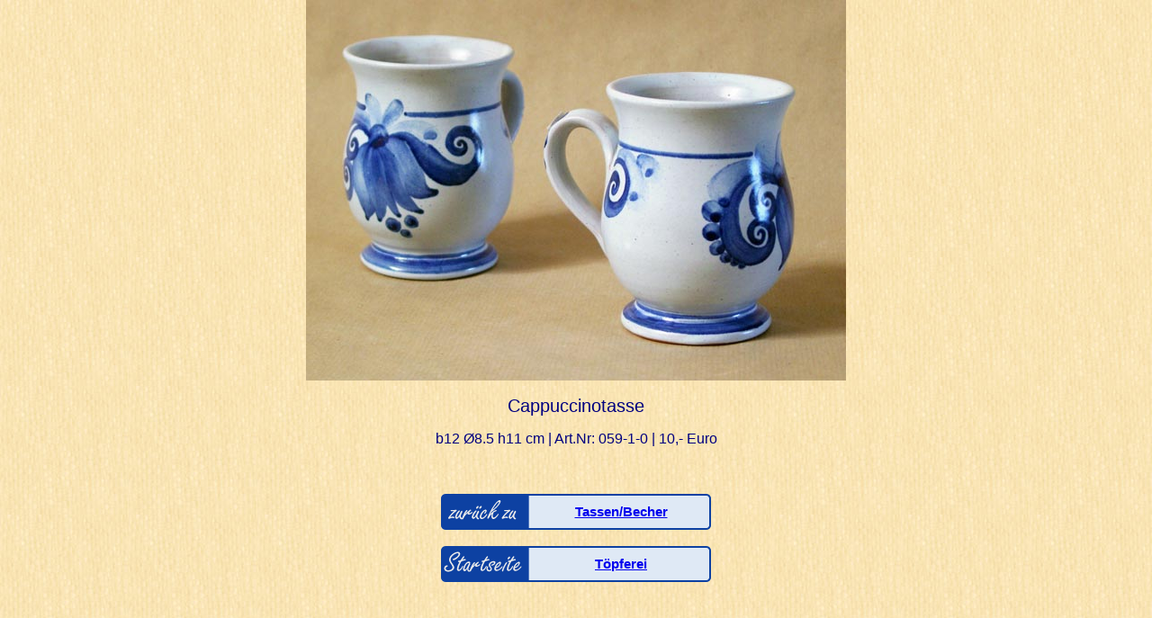

--- FILE ---
content_type: text/html; charset=ISO-8859-1
request_url: https://www.toepferei-koerner.de/bilder.php?id=59
body_size: 690
content:
<!DOCTYPE html>
<html lang="de">
<head>
<meta name="viewport" content="width=device-width, initial-scale=1.0, user-scalable=yes">
<meta http-equiv="content-type" content="text/html;charset=iso-8859-1">
<meta name="robots" content="INDEX,FOLLOW">
<link rel="SHORTCUT ICON" href="favicon.ico">
		<title>Cappuccinotasse aus Keramik</title>
<style type="text/css" media="screen">
body{
padding:0;
margin:0;
border:0;
height:100%;
color:navy;
background:url("elemente/hg.jpg") #fff;
text-align:center;
font-family:Arial,Geneva,Swiss,SunSans-Regular,Futura,sans-serif;
}
a{font-weight:bold;font-size:15px;}
.keramik,.toepferei{
width:300px;
height:40px;
display:block;
margin:auto;
text-align:center;
text-indent:100px;
line-height:40px;
background:url(elemente/z-keramik.gif) top left no-repeat;
}
.toepferei{background:url(elemente/z-toepferei.gif) top left no-repeat;}
.keramik:hover{color:#d08e11;background:url(elemente/z-keramik-a.gif) top left no-repeat;}
.toepferei:hover{color:#d08e11;background:url(elemente/z-toepferei-a.gif) top left no-repeat;}
img{max-width:100%}
h1{font-size:20px;font-weight:normal}
</style>
</head>
<body>
<img src="bilder/gross/tasse-capuccino.jpg" alt="Cappuccinotasse">
<h1>Cappuccinotasse</h1>

<p>b12 &Oslash;8.5 h11 cm 
 | Art.Nr: 059-1-0 | 10,- Euro</p><br><br><a href="./keramik.php?rubrik_s=kueche&amp;sub_s=5#59" class="keramik">Tassen/Becher</a><br><a href="https://www.toepferei-koerner.de/" target="_top" class="toepferei">Töpferei</a></body>
</html>